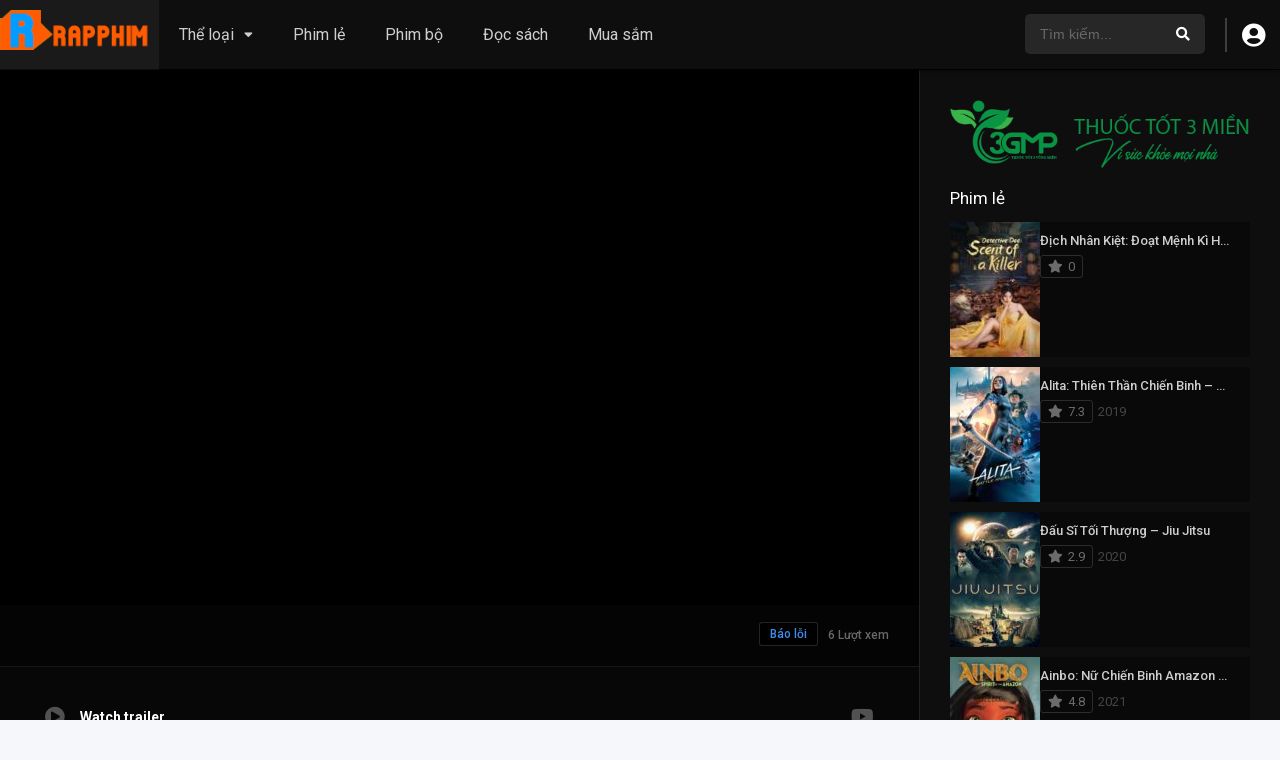

--- FILE ---
content_type: text/html; charset=UTF-8
request_url: https://rapphim.cc/movies/magic-mike/
body_size: 13878
content:
<!DOCTYPE html><html lang="vi"><head><meta charset="UTF-8" /><meta name="apple-mobile-web-app-capable" content="yes"><meta name="apple-mobile-web-app-status-bar-style" content="black"><meta name="mobile-web-app-capable" content="yes"><meta name="viewport" content="width=device-width, initial-scale=1, shrink-to-fit=no"><meta name="theme-color" content="#000000"><link rel='shortcut icon' href='http://rapphim.cc/wp-content/uploads/2023/03/logo-1.png' type='image/x-icon' /><meta property='og:image' content='https://image.tmdb.org/t/p/w780/7DWGkbncSGb3nG6MAd2ZqxDvwEt.jpg'/><meta property='og:image' content='https://image.tmdb.org/t/p/w780/pwaETwSrgWeDutTeianu99LqUKk.jpg'/><meta property='og:image' content='https://image.tmdb.org/t/p/w780/tMS5M3O8pW5UWhJ3iEo4NhGdC0r.jpg'/><meta name='robots' content='index, follow, max-image-preview:large, max-snippet:-1, max-video-preview:-1' /><!-- This site is optimized with the Yoast SEO plugin v20.5 - https://yoast.com/wordpress/plugins/seo/ --><title>Chuyến đi kinh hoàng (Vietsub) - Magic Mike - Phim chiếu rạp | Phim thuyết minh | Phim hay</title><link rel="canonical" href="https://rapphim.cc/movies/magic-mike/" /><meta property="og:locale" content="vi_VN" /><meta property="og:type" content="article" /><meta property="og:title" content="Chuyến đi kinh hoàng (Vietsub) - Magic Mike - Phim chiếu rạp | Phim thuyết minh | Phim hay" /><meta property="og:description" content="Mike, an experienced stripper, takes a younger performer called The Kid under his wing and schools him in the arts of partying, picking up women, and making easy money." /><meta property="og:url" content="https://rapphim.cc/movies/magic-mike/" /><meta property="og:site_name" content="Phim chiếu rạp | Phim thuyết minh | Phim hay" /><meta property="article:modified_time" content="2023-03-24T06:47:51+00:00" /><meta property="og:image" content="https://rapphim.cc/wp-content/uploads/2023/03/oJS0qxNfMdMcFnEZbUbB5q2Olik.jpg" /><meta property="og:image:width" content="780" /><meta property="og:image:height" content="1170" /><meta property="og:image:type" content="image/jpeg" /><meta name="twitter:card" content="summary_large_image" /><script type="application/ld+json" class="yoast-schema-graph">{"@context":"https://schema.org","@graph":[{"@type":"WebPage","@id":"https://rapphim.cc/movies/magic-mike/","url":"https://rapphim.cc/movies/magic-mike/","name":"Chuyến đi kinh hoàng (Vietsub) - Magic Mike - Phim chiếu rạp | Phim thuyết minh | Phim hay","isPartOf":{"@id":"https://rapphim.cc/#website"},"primaryImageOfPage":{"@id":"https://rapphim.cc/movies/magic-mike/#primaryimage"},"image":{"@id":"https://rapphim.cc/movies/magic-mike/#primaryimage"},"thumbnailUrl":"https://rapphim.cc/wp-content/uploads/2023/03/oJS0qxNfMdMcFnEZbUbB5q2Olik.jpg","datePublished":"2023-03-24T06:47:07+00:00","dateModified":"2023-03-24T06:47:51+00:00","breadcrumb":{"@id":"https://rapphim.cc/movies/magic-mike/#breadcrumb"},"inLanguage":"vi","potentialAction":[{"@type":"ReadAction","target":["https://rapphim.cc/movies/magic-mike/"]}]},{"@type":"ImageObject","inLanguage":"vi","@id":"https://rapphim.cc/movies/magic-mike/#primaryimage","url":"https://rapphim.cc/wp-content/uploads/2023/03/oJS0qxNfMdMcFnEZbUbB5q2Olik.jpg","contentUrl":"https://rapphim.cc/wp-content/uploads/2023/03/oJS0qxNfMdMcFnEZbUbB5q2Olik.jpg","width":780,"height":1170},{"@type":"BreadcrumbList","@id":"https://rapphim.cc/movies/magic-mike/#breadcrumb","itemListElement":[{"@type":"ListItem","position":1,"name":"Trang chủ","item":"https://rapphim.cc/"},{"@type":"ListItem","position":2,"name":"Phim lẻ","item":"https://rapphim.cc/movies/"},{"@type":"ListItem","position":3,"name":"Chuyến đi kinh hoàng (Vietsub) &#8211; Magic Mike"}]},{"@type":"WebSite","@id":"https://rapphim.cc/#website","url":"https://rapphim.cc/","name":"Phim chiếu rạp | Phim thuyết minh | Phim hay","description":"Mang Cả Rạp Phim Về Nhà - Bring The Cinema To Home ","publisher":{"@id":"https://rapphim.cc/#/schema/person/d1bc9ef1c2c857cf83d44fa7f0487517"},"potentialAction":[{"@type":"SearchAction","target":{"@type":"EntryPoint","urlTemplate":"https://rapphim.cc/?s={search_term_string}"},"query-input":"required name=search_term_string"}],"inLanguage":"vi"},{"@type":["Person","Organization"],"@id":"https://rapphim.cc/#/schema/person/d1bc9ef1c2c857cf83d44fa7f0487517","name":"Nam Trịnh","logo":{"@id":"https://rapphim.cc/#/schema/person/image/"}}]}</script><!-- / Yoast SEO plugin. --><link rel='dns-prefetch' href='//www.googletagmanager.com' /><link rel='dns-prefetch' href='//fonts.googleapis.com' /><link rel='dns-prefetch' href='//pagead2.googlesyndication.com' /><link rel="alternate" type="application/rss+xml" title="Dòng thông tin Phim chiếu rạp | Phim thuyết minh | Phim hay &raquo;" href="https://rapphim.cc/feed/" /><link rel="alternate" type="application/rss+xml" title="Dòng phản hồi Phim chiếu rạp | Phim thuyết minh | Phim hay &raquo;" href="https://rapphim.cc/comments/feed/" /><link rel='stylesheet' id='wp-block-library-css' href='https://rapphim.cc/wp-includes/css/dist/block-library/style.min.css?ver=6.1.9' type='text/css' media='all' /><link rel='stylesheet' id='classic-theme-styles-css' href='https://rapphim.cc/wp-includes/css/classic-themes.min.css?ver=1' type='text/css' media='all' /><style id='global-styles-inline-css' type='text/css'>body{--wp--preset--color--black:#000000;--wp--preset--color--cyan-bluish-gray:#abb8c3;--wp--preset--color--white:#ffffff;--wp--preset--color--pale-pink:#f78da7;--wp--preset--color--vivid-red:#cf2e2e;--wp--preset--color--luminous-vivid-orange:#ff6900;--wp--preset--color--luminous-vivid-amber:#fcb900;--wp--preset--color--light-green-cyan:#7bdcb5;--wp--preset--color--vivid-green-cyan:#00d084;--wp--preset--color--pale-cyan-blue:#8ed1fc;--wp--preset--color--vivid-cyan-blue:#0693e3;--wp--preset--color--vivid-purple:#9b51e0;--wp--preset--gradient--vivid-cyan-blue-to-vivid-purple:linear-gradient(135deg,rgba(6,147,227,1) 0%,rgb(155,81,224) 100%);--wp--preset--gradient--light-green-cyan-to-vivid-green-cyan:linear-gradient(135deg,rgb(122,220,180) 0%,rgb(0,208,130) 100%);--wp--preset--gradient--luminous-vivid-amber-to-luminous-vivid-orange:linear-gradient(135deg,rgba(252,185,0,1) 0%,rgba(255,105,0,1) 100%);--wp--preset--gradient--luminous-vivid-orange-to-vivid-red:linear-gradient(135deg,rgba(255,105,0,1) 0%,rgb(207,46,46) 100%);--wp--preset--gradient--very-light-gray-to-cyan-bluish-gray:linear-gradient(135deg,rgb(238,238,238) 0%,rgb(169,184,195) 100%);--wp--preset--gradient--cool-to-warm-spectrum:linear-gradient(135deg,rgb(74,234,220) 0%,rgb(151,120,209) 20%,rgb(207,42,186) 40%,rgb(238,44,130) 60%,rgb(251,105,98) 80%,rgb(254,248,76) 100%);--wp--preset--gradient--blush-light-purple:linear-gradient(135deg,rgb(255,206,236) 0%,rgb(152,150,240) 100%);--wp--preset--gradient--blush-bordeaux:linear-gradient(135deg,rgb(254,205,165) 0%,rgb(254,45,45) 50%,rgb(107,0,62) 100%);--wp--preset--gradient--luminous-dusk:linear-gradient(135deg,rgb(255,203,112) 0%,rgb(199,81,192) 50%,rgb(65,88,208) 100%);--wp--preset--gradient--pale-ocean:linear-gradient(135deg,rgb(255,245,203) 0%,rgb(182,227,212) 50%,rgb(51,167,181) 100%);--wp--preset--gradient--electric-grass:linear-gradient(135deg,rgb(202,248,128) 0%,rgb(113,206,126) 100%);--wp--preset--gradient--midnight:linear-gradient(135deg,rgb(2,3,129) 0%,rgb(40,116,252) 100%);--wp--preset--duotone--dark-grayscale:url('#wp-duotone-dark-grayscale');--wp--preset--duotone--grayscale:url('#wp-duotone-grayscale');--wp--preset--duotone--purple-yellow:url('#wp-duotone-purple-yellow');--wp--preset--duotone--blue-red:url('#wp-duotone-blue-red');--wp--preset--duotone--midnight:url('#wp-duotone-midnight');--wp--preset--duotone--magenta-yellow:url('#wp-duotone-magenta-yellow');--wp--preset--duotone--purple-green:url('#wp-duotone-purple-green');--wp--preset--duotone--blue-orange:url('#wp-duotone-blue-orange');--wp--preset--font-size--small:13px;--wp--preset--font-size--medium:20px;--wp--preset--font-size--large:36px;--wp--preset--font-size--x-large:42px;--wp--preset--spacing--20:0.44rem;--wp--preset--spacing--30:0.67rem;--wp--preset--spacing--40:1rem;--wp--preset--spacing--50:1.5rem;--wp--preset--spacing--60:2.25rem;--wp--preset--spacing--70:3.38rem;--wp--preset--spacing--80:5.06rem}:where(.is-layout-flex){gap:0.5em}body .is-layout-flow > .alignleft{float:left;margin-inline-start:0;margin-inline-end:2em}body .is-layout-flow > .alignright{float:right;margin-inline-start:2em;margin-inline-end:0}body .is-layout-flow > .aligncenter{margin-left:auto !important;margin-right:auto !important}body .is-layout-constrained > .alignleft{float:left;margin-inline-start:0;margin-inline-end:2em}body .is-layout-constrained > .alignright{float:right;margin-inline-start:2em;margin-inline-end:0}body .is-layout-constrained > .aligncenter{margin-left:auto !important;margin-right:auto !important}body .is-layout-constrained >:where(:not(.alignleft):not(.alignright):not(.alignfull)){max-width:var(--wp--style--global--content-size);margin-left:auto !important;margin-right:auto !important}body .is-layout-constrained > .alignwide{max-width:var(--wp--style--global--wide-size)}body .is-layout-flex{display:flex}body .is-layout-flex{flex-wrap:wrap;align-items:center}body .is-layout-flex > *{margin:0}:where(.wp-block-columns.is-layout-flex){gap:2em}.has-black-color{color:var(--wp--preset--color--black) !important}.has-cyan-bluish-gray-color{color:var(--wp--preset--color--cyan-bluish-gray) !important}.has-white-color{color:var(--wp--preset--color--white) !important}.has-pale-pink-color{color:var(--wp--preset--color--pale-pink) !important}.has-vivid-red-color{color:var(--wp--preset--color--vivid-red) !important}.has-luminous-vivid-orange-color{color:var(--wp--preset--color--luminous-vivid-orange) !important}.has-luminous-vivid-amber-color{color:var(--wp--preset--color--luminous-vivid-amber) !important}.has-light-green-cyan-color{color:var(--wp--preset--color--light-green-cyan) !important}.has-vivid-green-cyan-color{color:var(--wp--preset--color--vivid-green-cyan) !important}.has-pale-cyan-blue-color{color:var(--wp--preset--color--pale-cyan-blue) !important}.has-vivid-cyan-blue-color{color:var(--wp--preset--color--vivid-cyan-blue) !important}.has-vivid-purple-color{color:var(--wp--preset--color--vivid-purple) !important}.has-black-background-color{background-color:var(--wp--preset--color--black) !important}.has-cyan-bluish-gray-background-color{background-color:var(--wp--preset--color--cyan-bluish-gray) !important}.has-white-background-color{background-color:var(--wp--preset--color--white) !important}.has-pale-pink-background-color{background-color:var(--wp--preset--color--pale-pink) !important}.has-vivid-red-background-color{background-color:var(--wp--preset--color--vivid-red) !important}.has-luminous-vivid-orange-background-color{background-color:var(--wp--preset--color--luminous-vivid-orange) !important}.has-luminous-vivid-amber-background-color{background-color:var(--wp--preset--color--luminous-vivid-amber) !important}.has-light-green-cyan-background-color{background-color:var(--wp--preset--color--light-green-cyan) !important}.has-vivid-green-cyan-background-color{background-color:var(--wp--preset--color--vivid-green-cyan) !important}.has-pale-cyan-blue-background-color{background-color:var(--wp--preset--color--pale-cyan-blue) !important}.has-vivid-cyan-blue-background-color{background-color:var(--wp--preset--color--vivid-cyan-blue) !important}.has-vivid-purple-background-color{background-color:var(--wp--preset--color--vivid-purple) !important}.has-black-border-color{border-color:var(--wp--preset--color--black) !important}.has-cyan-bluish-gray-border-color{border-color:var(--wp--preset--color--cyan-bluish-gray) !important}.has-white-border-color{border-color:var(--wp--preset--color--white) !important}.has-pale-pink-border-color{border-color:var(--wp--preset--color--pale-pink) !important}.has-vivid-red-border-color{border-color:var(--wp--preset--color--vivid-red) !important}.has-luminous-vivid-orange-border-color{border-color:var(--wp--preset--color--luminous-vivid-orange) !important}.has-luminous-vivid-amber-border-color{border-color:var(--wp--preset--color--luminous-vivid-amber) !important}.has-light-green-cyan-border-color{border-color:var(--wp--preset--color--light-green-cyan) !important}.has-vivid-green-cyan-border-color{border-color:var(--wp--preset--color--vivid-green-cyan) !important}.has-pale-cyan-blue-border-color{border-color:var(--wp--preset--color--pale-cyan-blue) !important}.has-vivid-cyan-blue-border-color{border-color:var(--wp--preset--color--vivid-cyan-blue) !important}.has-vivid-purple-border-color{border-color:var(--wp--preset--color--vivid-purple) !important}.has-vivid-cyan-blue-to-vivid-purple-gradient-background{background:var(--wp--preset--gradient--vivid-cyan-blue-to-vivid-purple) !important}.has-light-green-cyan-to-vivid-green-cyan-gradient-background{background:var(--wp--preset--gradient--light-green-cyan-to-vivid-green-cyan) !important}.has-luminous-vivid-amber-to-luminous-vivid-orange-gradient-background{background:var(--wp--preset--gradient--luminous-vivid-amber-to-luminous-vivid-orange) !important}.has-luminous-vivid-orange-to-vivid-red-gradient-background{background:var(--wp--preset--gradient--luminous-vivid-orange-to-vivid-red) !important}.has-very-light-gray-to-cyan-bluish-gray-gradient-background{background:var(--wp--preset--gradient--very-light-gray-to-cyan-bluish-gray) !important}.has-cool-to-warm-spectrum-gradient-background{background:var(--wp--preset--gradient--cool-to-warm-spectrum) !important}.has-blush-light-purple-gradient-background{background:var(--wp--preset--gradient--blush-light-purple) !important}.has-blush-bordeaux-gradient-background{background:var(--wp--preset--gradient--blush-bordeaux) !important}.has-luminous-dusk-gradient-background{background:var(--wp--preset--gradient--luminous-dusk) !important}.has-pale-ocean-gradient-background{background:var(--wp--preset--gradient--pale-ocean) !important}.has-electric-grass-gradient-background{background:var(--wp--preset--gradient--electric-grass) !important}.has-midnight-gradient-background{background:var(--wp--preset--gradient--midnight) !important}.has-small-font-size{font-size:var(--wp--preset--font-size--small) !important}.has-medium-font-size{font-size:var(--wp--preset--font-size--medium) !important}.has-large-font-size{font-size:var(--wp--preset--font-size--large) !important}.has-x-large-font-size{font-size:var(--wp--preset--font-size--x-large) !important}.wp-block-navigation a:where(:not(.wp-element-button)){color:inherit}:where(.wp-block-columns.is-layout-flex){gap:2em}.wp-block-pullquote{font-size:1.5em;line-height:1.6}</style><link rel='stylesheet' id='hide-admin-bar-based-on-user-roles-css' href='https://rapphim.cc/wp-content/plugins/hide-admin-bar-based-on-user-roles/public/css/hide-admin-bar-based-on-user-roles-public.css?ver=3.5.2' type='text/css' media='all' /><link rel='stylesheet' id='fontawesome-pro-css' href='https://rapphim.cc/wp-content/themes/dooplay/assets/fontawesome/css/all.min.css?ver=5.15.1' type='text/css' media='all' /><link rel='stylesheet' id='owl-carousel-css' href='https://rapphim.cc/wp-content/themes/dooplay/assets/css/front.owl.min.css?ver=2.5.5' type='text/css' media='all' /><link rel='stylesheet' id='google-fonts-css' href='https://fonts.googleapis.com/css?family=Roboto%3A300%2C400%2C500%2C700&#038;ver=2.5.5' type='text/css' media='all' /><link rel='stylesheet' id='scrollbar-css' href='https://rapphim.cc/wp-content/themes/dooplay/assets/css/front.crollbar.min.css?ver=2.5.5' type='text/css' media='all' /><link rel='stylesheet' id='dooplay-css' href='https://rapphim.cc/wp-content/themes/dooplay/assets/css/front.style.min.css?ver=2.5.5' type='text/css' media='all' /><link rel='stylesheet' id='dooplay-color-scheme-css' href='https://rapphim.cc/wp-content/themes/dooplay/assets/css/colors.dark.min.css?ver=2.5.5' type='text/css' media='all' /><link rel='stylesheet' id='dooplay-responsive-css' href='https://rapphim.cc/wp-content/themes/dooplay/assets/css/front.mobile.min.css?ver=2.5.5' type='text/css' media='all' /><link rel='stylesheet' id='blueimp-gallery-css' href='https://rapphim.cc/wp-content/themes/dooplay/assets/css/front.gallery.min.css?ver=2.5.5' type='text/css' media='all' /><link rel='stylesheet' id='child-style-css' href='https://rapphim.cc/wp-content/themes/dooplay-child/style.css?ver=2.5.5' type='text/css' media='all' /><script type='text/javascript' src='https://rapphim.cc/wp-includes/js/jquery/jquery.min.js?ver=3.6.1' id='jquery-core-js'></script><script type='text/javascript' src='https://rapphim.cc/wp-includes/js/jquery/jquery-migrate.min.js?ver=3.3.2' id='jquery-migrate-js'></script><script type='text/javascript' src='https://rapphim.cc/wp-content/plugins/hide-admin-bar-based-on-user-roles/public/js/hide-admin-bar-based-on-user-roles-public.js?ver=3.5.2' id='hide-admin-bar-based-on-user-roles-js'></script><script type='text/javascript' src='https://rapphim.cc/wp-content/themes/dooplay/assets/js/lib/lazyload.js?ver=2.5.5' id='lazyload-js'></script><script type='text/javascript' src='https://rapphim.cc/wp-content/themes/dooplay/assets/js/lib/pwsscrollbar.js?ver=2.5.5' id='scrollbar-js'></script><script type='text/javascript' src='https://rapphim.cc/wp-content/themes/dooplay/assets/js/lib/owlcarousel.js?ver=2.5.5' id='owl-carousel-js'></script><script type='text/javascript' src='https://rapphim.cc/wp-content/themes/dooplay/assets/js/lib/idtabs.js?ver=2.5.5' id='idTabs-js'></script><script type='text/javascript' src='https://rapphim.cc/wp-content/themes/dooplay/assets/js/lib/isrepeater.js?ver=2.5.5' id='dtRepeat-js'></script><script type='text/javascript' id='dt_main_ajax-js-extra'>/* <![CDATA[ */var dtAjax = {"url":"\/wp-admin\/admin-ajax.php","player_api":"https:\/\/rapphim.cc\/wp-json\/dooplayer\/v2\/","play_ajaxmd":"1","play_method":"wp_json","googlercptc":null,"classitem":"6","loading":"Loading..","afavorites":"Th\u00eam v\u00e0o danh s\u00e1ch y\u00eau th\u00edch","rfavorites":"X\u00f3a kh\u1ecfi m\u1ee5c y\u00eau th\u00edch\n","views":"L\u01b0\u1ee3t xem","remove":"X\u00f3a","isawit":"\u0110\u00e3 xem","send":"Data send..","updating":"Updating data..","error":"Error","pending":"Pending review","ltipe":"Download","sending":"Sending data","enabled":"Enable","disabled":"Disable","trash":"Delete","lshared":"Links Shared","ladmin":"Manage pending links","sendingrep":"Please wait, sending data..","ready":"Ready","deletelin":"Do you really want to delete this link?"};/* ]]> */</script><script type='text/javascript' src='https://rapphim.cc/wp-content/themes/dooplay/assets/js/front.ajax.min.js?ver=2.5.5' id='dt_main_ajax-js'></script><script type='text/javascript' src='https://rapphim.cc/wp-content/themes/dooplay/assets/js/lib/blueimp.js?ver=2.5.5' id='blueimp-gallery-js'></script><script type='text/javascript' src='https://rapphim.cc/wp-content/themes/dooplay/assets/js/lib/starstruck.raty.js?ver=2.5.5' id='jquery-raty-js'></script><script type='text/javascript' id='starstruck-js-js-extra'>/* <![CDATA[ */var ss_l18n = {"enable_movies":"1","enable_tvshows":"1","enable_seasons":"1","enable_episodes":"1","require_login":"","nonce":"d0018ddf47","url":"\/wp-admin\/admin-ajax.php"};/* ]]> */</script><script type='text/javascript' src='https://rapphim.cc/wp-content/themes/dooplay/assets/js/lib/starstruck.js?ver=2.5.5' id='starstruck-js-js'></script><!-- Google Analytics snippet added by Site Kit --><script type='text/javascript' src='https://www.googletagmanager.com/gtag/js?id=UA-259293910-1' id='google_gtagjs-js' async></script><script type='text/javascript' id='google_gtagjs-js-after'>window.dataLayer = window.dataLayer || [];function gtag(){dataLayer.push(arguments);}gtag('set', 'linker', {"domains":["rapphim.cc"]} );gtag("js", new Date());gtag("set", "developer_id.dZTNiMT", true);gtag("config", "UA-259293910-1", {"anonymize_ip":true});gtag("config", "G-JSTLQ1KC5N");</script><!-- End Google Analytics snippet added by Site Kit --><link rel="https://api.w.org/" href="https://rapphim.cc/wp-json/" /><link rel="EditURI" type="application/rsd+xml" title="RSD" href="https://rapphim.cc/xmlrpc.php?rsd" /><link rel="wlwmanifest" type="application/wlwmanifest+xml" href="https://rapphim.cc/wp-includes/wlwmanifest.xml" /><meta name="generator" content="WordPress 6.1.9" /><link rel='shortlink' href='https://rapphim.cc/?p=5158' /><link rel="alternate" type="application/json+oembed" href="https://rapphim.cc/wp-json/oembed/1.0/embed?url=https%3A%2F%2Frapphim.cc%2Fmovies%2Fmagic-mike%2F" /><link rel="alternate" type="text/xml+oembed" href="https://rapphim.cc/wp-json/oembed/1.0/embed?url=https%3A%2F%2Frapphim.cc%2Fmovies%2Fmagic-mike%2F&#038;format=xml" /><meta name="generator" content="Site Kit by Google 1.96.0" /><script type="text/javascript">jQuery(document).ready(function(a){"false"==dtGonza.mobile&&a(window).load(function(){a(".scrolling").mCustomScrollbar({theme:"minimal-dark",scrollInertia:200,scrollButtons:{enable:!0},callbacks:{onTotalScrollOffset:100,alwaysTriggerOffsets:!1}})})});</script><style type='text/css'>body{font-family:"Roboto",sans-serif}body{background-color:#F5F7FA}header.main .hbox,#contenedor,footer.main .fbox{max-width:1500px}a,.home-blog-post .entry-date .date,.top-imdb-item:hover>.title a,.module .content .items .item .data h3 a:hover,.head-main-nav ul.main-header li:hover>a,.login_box .box a.register{color:#408BEA}.nav_items_module a.btn:hover,.pagination span.current,.w_item_b a:hover>.data .wextra b:before,.comment-respond h3:before,footer.main .fbox .fmenu ul li a:hover{color:#408BEA}header.main .hbox .search form button[type=submit]:hover,.loading,#seasons .se-c .se-a ul.episodios li .episodiotitle a:hover,.sgeneros a:hover,.page_user nav.user ul li a:hover{color:#408BEA}footer.main .fbox .fmenu ul li.current-menu-item a,.posts .meta .autor i,.pag_episodes .item a:hover,a.link_a:hover,ul.smenu li a:hover{color:#408BEA}header.responsive .nav a.active:before,header.responsive .search a.active:before,.dtuser a.clicklogin:hover,.menuresp .menu ul.resp li a:hover,.menuresp .menu ul.resp li ul.sub-menu li a:hover{color:#408BEA}.sl-wrapper a:before,table.account_links tbody td a:hover,.dt_mainmeta nav.genres ul li a:hover{color:#408BEA}.dt_mainmeta nav.genres ul li.current-cat a:before,.dooplay_player .options ul li:hover span.title{color:#408BEA}.head-main-nav ul.main-header li ul.sub-menu li a:hover,form.form-resp-ab button[type=submit]:hover>span,.sidebar aside.widget ul li a:hover{color:#408BEA}header.top_imdb h1.top-imdb-h1 span,article.post .information .meta span.autor,.w_item_c a:hover>.rating i,span.comment-author-link,.pagination a:hover{color:#408BEA}.letter_home ul.glossary li a:hover,.letter_home ul.glossary li a.active,.user_control a.in-list{color:#408BEA}.headitems a#dooplay_signout:hover,.login_box .box a#c_loginbox:hover{color:#408BEA}.report_modal .box .form form fieldset label:hover > span.title{color:#408BEA}.linktabs ul li a.selected,ul.smenu li a.selected,a.liked,.module .content header span a.see-all,.page_user nav.user ul li a.selected,.dt_mainmeta nav.releases ul li a:hover{background:#408BEA}a.see_all,p.form-submit input[type=submit]:hover,.report-video-form fieldset input[type=submit],a.mtoc,.contact .wrapper fieldset input[type=submit],span.item_type,a.main{background:#408BEA}.post-comments .comment-reply-link:hover,#seasons .se-c .se-q span.se-o,#edit_link .box .form_edit .cerrar a:hover{background:#408BEA}.user_edit_control ul li a.selected,form.update_profile fieldset input[type=submit],.page_user .content .paged a.load_more:hover,#edit_link .box .form_edit fieldset input[type="submit"]{background:#408BEA}.login_box .box input[type="submit"],.form_post_lik .control .left a.add_row:hover,.form_post_lik .table table tbody tr td a.remove_row:hover,.form_post_lik .control .right input[type="submit"]{background:#408BEA}#dt_contenedor{background-color:#F5F7FA}.plyr input[type=range]::-ms-fill-lower{background:#408BEA}.menuresp .menu .user a.ctgs,.menuresp .menu .user .logout a:hover{background:#408BEA}.plyr input[type=range]:active::-webkit-slider-thumb{background:#408BEA}.plyr input[type=range]:active::-moz-range-thumb{background:#408BEA}.plyr input[type=range]:active::-ms-thumb{background:#408BEA}.tagcloud a:hover,ul.abc li a:hover,ul.abc li a.select,{background:#408BEA}.featu{background:#00be08}.report_modal .box .form form fieldset input[type=submit]{background-color:#408BEA}.contact .wrapper fieldset input[type=text]:focus,.contact .wrapper fieldset textarea:focus,header.main .hbox .dt_user ul li ul li:hover > a,.login_box .box a.register{border-color:#408BEA}.module .content header h1{border-color:#408BEA}.module .content header h2{border-color:#408BEA}a.see_all{border-color:#408BEA}.top-imdb-list h3{border-color:#408BEA}.user_edit_control ul li a.selected:before{border-top-color:#408BEA}header.main .loading{color:#fff!important}.starstruck .star-on-png:before{color:#408BEA}</style><!-- Google AdSense snippet added by Site Kit --><meta name="google-adsense-platform-account" content="ca-host-pub-2644536267352236"><meta name="google-adsense-platform-domain" content="sitekit.withgoogle.com"><!-- End Google AdSense snippet added by Site Kit --><!-- Google AdSense snippet added by Site Kit --><script async="async" src="https://pagead2.googlesyndication.com/pagead/js/adsbygoogle.js?client=ca-pub-3356488468398459&amp;host=ca-host-pub-2644536267352236" crossorigin="anonymous" type="text/javascript"></script><!-- End Google AdSense snippet added by Site Kit --><link rel="icon" href="https://rapphim.cc/wp-content/uploads/2023/04/cropped-RAPPHIM-1-1-32x32.png" sizes="32x32" /><link rel="icon" href="https://rapphim.cc/wp-content/uploads/2023/04/cropped-RAPPHIM-1-1-192x192.png" sizes="192x192" /><link rel="apple-touch-icon" href="https://rapphim.cc/wp-content/uploads/2023/04/cropped-RAPPHIM-1-1-180x180.png" /><meta name="msapplication-TileImage" content="https://rapphim.cc/wp-content/uploads/2023/04/cropped-RAPPHIM-1-1-270x270.png" /></head><body class="movies-template-default single single-movies postid-5158"><div id="dt_contenedor"><header id="header" class="main"><div class="hbox"><div class="fix-hidden"><div class="logo"><a href="https://rapphim.cc"><img src='https://rapphim.cc/wp-content/uploads/2023/04/RAPPHIM1.png' alt='Phim chiếu rạp | Phim thuyết minh | Phim hay '/></a></div><div class="head-main-nav"><div class="menu-main-menu-container"><ul id="main_header" class="main-header"><li id="menu-item-758" class="menu-item menu-item-type-custom menu-item-object-custom menu-item-has-children menu-item-758"><a>Thể loại</a><ul class="sub-menu"><li id="menu-item-5474" class="menu-item menu-item-type-taxonomy menu-item-object-genres menu-item-5474"><a href="https://rapphim.cc/genre/action/">Hành động</a></li><li id="menu-item-5476" class="menu-item menu-item-type-taxonomy menu-item-object-genres current-movies-ancestor current-menu-parent current-movies-parent menu-item-5476"><a href="https://rapphim.cc/genre/comedy/">Hài hước</a></li><li id="menu-item-5504" class="menu-item menu-item-type-taxonomy menu-item-object-genres menu-item-5504"><a href="https://rapphim.cc/genre/adventure/">Phiêu lưu</a></li><li id="menu-item-5505" class="menu-item menu-item-type-taxonomy menu-item-object-genres menu-item-5505"><a href="https://rapphim.cc/genre/romance/">Lãng mạn</a></li><li id="menu-item-5506" class="menu-item menu-item-type-taxonomy menu-item-object-genres menu-item-5506"><a href="https://rapphim.cc/genre/fantasy/">Giả tưởng</a></li><li id="menu-item-5508" class="menu-item menu-item-type-taxonomy menu-item-object-genres menu-item-5508"><a href="https://rapphim.cc/genre/phim-thuyet-minh/">Thuyết minh</a></li></ul></li><li id="menu-item-738" class="menu-item menu-item-type-custom menu-item-object-custom menu-item-738"><a href="/movies/">Phim lẻ</a></li><li id="menu-item-739" class="menu-item menu-item-type-custom menu-item-object-custom menu-item-739"><a href="/tvshows/">Phim bộ</a></li><li id="menu-item-6553" class="menu-item menu-item-type-custom menu-item-object-custom menu-item-6553"><a href="https://sachbao.cc">Đọc sách</a></li><li id="menu-item-6563" class="menu-item menu-item-type-custom menu-item-object-custom menu-item-6563"><a href="https://bachhoa.cc">Mua sắm</a></li></ul></div></div><div class="headitems register_active"><div id="advc-menu" class="search"><form method="get" id="searchform" action="https://rapphim.cc"><input type="text" placeholder="Tìm kiếm..." name="s" id="s" value="" autocomplete="off"><button class="search-button" type="submit"><span class="fas fa-search"></span></button></form></div><!-- end search --><div class="dtuser"><a href="#" class="clicklogin"><i class="fas fa-user-circle"></i></a></div></div></div><div class="live-search ltr"></div></div></header><div class="fixheadresp"><header class="responsive"><div class="nav"><a class="aresp nav-resp"></a></div><div class="search"><a class="aresp search-resp"></a></div><div class="logo"> <a href="https://rapphim.cc/"><img src='https://rapphim.cc/wp-content/uploads/2023/04/RAPPHIM1.png' alt='Phim chiếu rạp | Phim thuyết minh | Phim hay '/></a> </div></header><div class="search_responsive"><form method="get" id="form-search-resp" class="form-resp-ab" action="https://rapphim.cc"><input type="text" placeholder="Tìm kiếm..." name="s" id="ms" value="" autocomplete="off"><button type="submit" class="search-button"><span class="fas fa-search"></span></button></form><div class="live-search"></div></div><div id="arch-menu" class="menuresp"><div class="menu"><div class="user"><a class="ctgs clicklogin">Đăng nhập</a><a class="ctgs" href="https://rapphim.cc/tai-khoan/?action=sign-in">Đăng ký</a></div> <div class="menu-main-menu-container"><ul id="main_header" class="resp"><li class="menu-item menu-item-type-custom menu-item-object-custom menu-item-has-children menu-item-758"><a>Thể loại</a><ul class="sub-menu"><li class="menu-item menu-item-type-taxonomy menu-item-object-genres menu-item-5474"><a href="https://rapphim.cc/genre/action/">Hành động</a></li><li class="menu-item menu-item-type-taxonomy menu-item-object-genres current-movies-ancestor current-menu-parent current-movies-parent menu-item-5476"><a href="https://rapphim.cc/genre/comedy/">Hài hước</a></li><li class="menu-item menu-item-type-taxonomy menu-item-object-genres menu-item-5504"><a href="https://rapphim.cc/genre/adventure/">Phiêu lưu</a></li><li class="menu-item menu-item-type-taxonomy menu-item-object-genres menu-item-5505"><a href="https://rapphim.cc/genre/romance/">Lãng mạn</a></li><li class="menu-item menu-item-type-taxonomy menu-item-object-genres menu-item-5506"><a href="https://rapphim.cc/genre/fantasy/">Giả tưởng</a></li><li class="menu-item menu-item-type-taxonomy menu-item-object-genres menu-item-5508"><a href="https://rapphim.cc/genre/phim-thuyet-minh/">Thuyết minh</a></li></ul></li><li class="menu-item menu-item-type-custom menu-item-object-custom menu-item-738"><a href="/movies/">Phim lẻ</a></li><li class="menu-item menu-item-type-custom menu-item-object-custom menu-item-739"><a href="/tvshows/">Phim bộ</a></li><li class="menu-item menu-item-type-custom menu-item-object-custom menu-item-6553"><a href="https://sachbao.cc">Đọc sách</a></li><li class="menu-item menu-item-type-custom menu-item-object-custom menu-item-6563"><a href="https://bachhoa.cc">Mua sắm</a></li></ul></div></div></div></div><div id="contenedor"><div class="login_box"> <div class="box"> <a id="c_loginbox"><i class="fas fa-times"></i></a> <h3>Đăng nhập vào tài khoản của bạn</h3> <form method="post" id="dooplay_login_user"> <fieldset class="user"><input type="text" name="log" placeholder="Tên tài khoản"></fieldset> <fieldset class="password"><input type="password" name="pwd" placeholder="Mật khẩu"></fieldset> <label><input name="rmb" type="checkbox" id="rememberme" value="forever" checked> Lưu tài khoản, mật khẩu</label> <fieldset class="submit"><input id="dooplay_login_btn" data-btntext="Đăng nhập" type="submit" value="Đăng nhập"></fieldset> <a class="register" href="https://rapphim.cc/tai-khoan/?action=sign-in">Đăng ký tài khoản mới</a> <label><a class="pteks" href="https://rapphim.cc/wp-login.php?action=lostpassword">Quên mật khẩu?</a></label> <input type="hidden" name="red" value="https://rapphim.cc/movies/magic-mike/"> <input type="hidden" name="action" value="dooplay_login"> </form> </div></div><style>#dt_contenedor{background-image:url(https://image.tmdb.org/t/p/original/7DWGkbncSGb3nG6MAd2ZqxDvwEt.jpg);background-repeat:no-repeat;background-attachment:fixed;background-size:cover;background-position:50% 0%}</style><!-- Report Content --><div id="moda-report-video-error" class="report_modal hidde"> <div class="box animation-3"> <div class="form"> <h3 id="report-title"><span>Chuyện gì đang xảy ra vậy?</span> <a class="close-modal-report"><i class="fas fa-times"></i></a></h3> <div id="report-response-message"></div> <div class="dooplay-report-form"> <form id="dooplay-report-form"> <fieldset> <label> <input class="report-video-checkbox" type="checkbox" name="problem[]" autocomplete="off" value="labeling"> <span class="title">Vấn đề gắn nhãn</span> <span class="text">Tiêu đề hoặc tóm tắt sai hoặc tập không theo thứ tự</span> </label> <label> <input class="report-video-checkbox" type="checkbox" name="problem[]" autocomplete="off" value="video"> <span class="title">Sự cố video</span> <span class="text">Link hỏng, video mờ, hoặc góc nhìn phim không đúng</span> </label> <label> <input class="report-video-checkbox" type="checkbox" name="problem[]" autocomplete="off" value="audio"> <span class="title">Vấn đề âm thanh</span> <span class="text">Khó nghe, không khớp với phim hoặc thiếu một số phần</span> </label> <label> <input class="report-video-checkbox" type="checkbox" name="problem[]" autocomplete="off" value="caption"> <span class="title">Vấn đề về phụ đề</span> <span class="text">Thiếu nội dung, khó đọc, không khớp với âm thanh, lỗi chính tả hoặc bản dịch kém</span> </label> <label> <input class="report-video-checkbox" type="checkbox" name="problem[]" autocomplete="off" value="buffering"> <span class="title">Sự cố về bộ nhớ đệm hoặc kết nối</span> <span class="text">Thường xuyên khởi động lại, phát lại hoặc các vấn đề khác</span> </label> </fieldset> <fieldset id="report-video-message-field"> <textarea name="message" rows="3" placeholder="Bạn gặp vấn đề là gì? Vui lòng giải thích thêm
"></textarea> </fieldset> <fieldset id="report-video-email-field"> <input type="email" name="email" placeholder="Địa chỉ email"> </fieldset> <fieldset id="report-video-button-field"> <input id="report-submit-button" type="submit" value="Gửi báo cáo"> <input type="hidden" name="action" value="dbmovies_inboxes_form"> <input type="hidden" name="type" value="report"> <input type="hidden" name="postid" value="5158"> <input type="hidden" name ="nonce" value="358ef0b400"> </fieldset> </form> </div> </div> </div></div><!-- Big Player --><!-- Start Single --><div id="single" class="dtsingle" itemscope itemtype="http://schema.org/Movie"> <!-- Edit link response Ajax --> <div id="edit_link"></div> <!-- Start Post --> <div class="content right"> <!-- Views Counter --> <meta id='dooplay-ajax-counter' data-postid='5158'/> <!-- Regular Player and Player Options --> <div class='dooplay_player'><div id='playcontainer' class='play'><div class='asgdc'><a href="https://thuoctot3mien.vn" target="_blank"><img src="https://thuoctot3mien.vn/_next/image?url=%2F_next%2Fstatic%2Fmedia%2Flogo.a24824f6.png&w=400&q=75"></a></div><div id='dooplay_player_response'></div></div><h2> <span id='playernotice' data-text='6 Lượt xem'>6 Lượt xem</span> <a href='#' class='report-video-error'>Báo lỗi</a></h2><div id='playeroptions' class='options'><ul id='playeroptionsul' class='ajax_mode'><li id='player-option-trailer' class='dooplay_player_option' data-post='5158' data-type='movie' data-nume='trailer'><i class='fas fa-play-circle'></i><span class='title'>Watch trailer</span><span class='flag'><i class='yt fab fa-youtube'></i></span><span class='loader'></span></li><li id='player-option-1' class='dooplay_player_option' data-type='movie' data-post='5158' data-nume='1'><i class='fas fa-play-circle'></i><span class='title'>FULL</span><span class='loader'></span></li></ul></div></div> <!-- Head movie Info --> <div class="sheader"> <div class="poster"> <img itemprop="image" src="https://rapphim.cc/wp-content/uploads/2023/03/oJS0qxNfMdMcFnEZbUbB5q2Olik.jpg" alt="Chuyến đi kinh hoàng (Vietsub) &#8211; Magic Mike"> </div> <div class="data"> <h1>Chuyến đi kinh hoàng (Vietsub) &#8211; Magic Mike</h1> <div class="extra"> <span class='tagline'>Work all day. Work it all night.</span><span class='date' itemprop='dateCreated'>Jun. 28, 2012</span><span class='country'>USA</span><span itemprop='duration' class='runtime'>110 Min.</span><span itemprop='contentRating' class='CR rated'>R</span> </div> <div class="starstruck-ptype" style=""><div><meta itemprop="name" content="Chuyến đi kinh hoàng (Vietsub) - Magic Mike"><div itemscope class="starstruck-wrap" itemprop="aggregateRating" itemtype="http://schema.org/AggregateRating"><meta itemprop="bestRating" content="10"/><meta itemprop="worstRating" content="1"/><div class="dt_rating_data"><div class="starstruck starstruck-main " data-id="5158" data-rating="7" data-type="post"></div><section class="nope starstruck-rating-wrap">Đánh giá của bạn <span class="rating-yours">0</span></section><div class="starstruck-rating"><span class="dt_rating_vgs" itemprop="ratingValue">7</span><i class="fas fa-user-circle"></i> <span class="rating-count" itemprop="ratingCount">1</span> <span class="rating-text">vote</span></div></div></div></div></div> <div class="sgeneros"> <a href="https://rapphim.cc/genre/comedy/" rel="tag">Comedy</a><a href="https://rapphim.cc/genre/drama/" rel="tag">Drama</a> </div> </div> </div> <!-- Movie Tab single --> <div class="single_tabs"> <ul id="section" class="smenu idTabs"> <li><a id="main_ali" href="#info">Thông tin chi tiết</a></li> <li><a href="#cast">Diễn viên</a></li> </ul> </div> <!-- Single Post Ad --> <div class="module_single_ads"><a href="https://thuoctot3mien.vn" target="_blank"><img src="https://thuoctot3mien.vn/_next/image?url=%2F_next%2Fstatic%2Fmedia%2Flogo.a24824f6.png&w=400&q=75"></a></div> <!-- Movie more info --> <div id="info" class="sbox"> <h2>Tóm tắt</h2> <div itemprop="description" class="wp-content"> <p>Mike, an experienced stripper, takes a younger performer called The Kid under his wing and schools him in the arts of partying, picking up women, and making easy money.</p> <div id='dt_galery' class='galeria'><div class='g-item'><a href='https://image.tmdb.org/t/p/original/7DWGkbncSGb3nG6MAd2ZqxDvwEt.jpg' title='Chuyến đi kinh hoàng (Vietsub) &#8211; Magic Mike'><img src='https://image.tmdb.org/t/p/w300/7DWGkbncSGb3nG6MAd2ZqxDvwEt.jpg' alt='Chuyến đi kinh hoàng (Vietsub) &#8211; Magic Mike'></a></div><div class='g-item'><a href='https://image.tmdb.org/t/p/original/pwaETwSrgWeDutTeianu99LqUKk.jpg' title='Chuyến đi kinh hoàng (Vietsub) &#8211; Magic Mike'><img src='https://image.tmdb.org/t/p/w300/pwaETwSrgWeDutTeianu99LqUKk.jpg' alt='Chuyến đi kinh hoàng (Vietsub) &#8211; Magic Mike'></a></div><div class='g-item'><a href='https://image.tmdb.org/t/p/original/tMS5M3O8pW5UWhJ3iEo4NhGdC0r.jpg' title='Chuyến đi kinh hoàng (Vietsub) &#8211; Magic Mike'><img src='https://image.tmdb.org/t/p/w300/tMS5M3O8pW5UWhJ3iEo4NhGdC0r.jpg' alt='Chuyến đi kinh hoàng (Vietsub) &#8211; Magic Mike'></a></div></div> </div> <div class="custom_fields"> <b class="variante">Tiêu đề gốc</b> <span class="valor">Magic Mike</span> </div> <div class="custom_fields"> <b class="variante">IMDb Rating</b> <span class="valor"> <b id="repimdb"><strong>6.1</strong> 142,914 votes</b> </span> </div> <div class="custom_fields"> <b class="variante">Xếp hạng TMDb</b> <span class="valor"><strong>6.149</strong> 2,682 votes</span> </div> </div> <!-- Movie Cast --> <div id="cast" class="sbox fixidtab"> <h2>Đạo diễn</h2> <div class="persons"> <div class="person" itemprop="director" itemscope itemtype="http://schema.org/Person"><meta itemprop="name" content="Steven Soderbergh"><div class="img"><a href="https://rapphim.cc/director/steven-soderbergh/"><img alt="Steven Soderbergh" src="https://image.tmdb.org/t/p/w92/872DPaUxTlAOhxBb70h3vaWhMvz.jpg" /></a></div><div class="data"><div class="name"><a itemprop="url" href="https://rapphim.cc/director/steven-soderbergh/">Steven Soderbergh</a></div><div class="caracter">Đạo diễn</div></div></div> </div> <h2>Diễn viên</h2> <div class="persons"> <div class="person" itemprop="actor" itemscope itemtype="http://schema.org/Person"><meta itemprop="name" content="Channing Tatum"><div class="img"><a href="https://rapphim.cc/cast/channing-tatum/"><img alt="Channing Tatum isMike Lane" src="https://image.tmdb.org/t/p/w92/e5p1xrGtPfpJBQR9Pt3B6W4buZP.jpg"/></a></div><div class="data"><div class="name"><a itemprop="url" href="https://rapphim.cc/cast/channing-tatum/">Channing Tatum</a></div><div class="caracter">Mike Lane</div></div></div><div class="person" itemprop="actor" itemscope itemtype="http://schema.org/Person"><meta itemprop="name" content="Matthew McConaughey"><div class="img"><a href="https://rapphim.cc/cast/matthew-mcconaughey/"><img alt="Matthew McConaughey isDallas" src="https://image.tmdb.org/t/p/w92/sY2mwpafcwqyYS1sOySu1MENDse.jpg"/></a></div><div class="data"><div class="name"><a itemprop="url" href="https://rapphim.cc/cast/matthew-mcconaughey/">Matthew McConaughey</a></div><div class="caracter">Dallas</div></div></div><div class="person" itemprop="actor" itemscope itemtype="http://schema.org/Person"><meta itemprop="name" content="Alex Pettyfer"><div class="img"><a href="https://rapphim.cc/cast/alex-pettyfer/"><img alt="Alex Pettyfer isAdam" src="https://image.tmdb.org/t/p/w92/jcejkad2OWB71Bz1RRc4Ib0961k.jpg"/></a></div><div class="data"><div class="name"><a itemprop="url" href="https://rapphim.cc/cast/alex-pettyfer/">Alex Pettyfer</a></div><div class="caracter">Adam</div></div></div><div class="person" itemprop="actor" itemscope itemtype="http://schema.org/Person"><meta itemprop="name" content="Cody Horn"><div class="img"><a href="https://rapphim.cc/cast/cody-horn/"><img alt="Cody Horn isBrooke" src="https://image.tmdb.org/t/p/w92/gVdlLlsQdcxh3n2TzkQ3Ekxv9U.jpg"/></a></div><div class="data"><div class="name"><a itemprop="url" href="https://rapphim.cc/cast/cody-horn/">Cody Horn</a></div><div class="caracter">Brooke</div></div></div><div class="person" itemprop="actor" itemscope itemtype="http://schema.org/Person"><meta itemprop="name" content="Olivia Munn"><div class="img"><a href="https://rapphim.cc/cast/olivia-munn/"><img alt="Olivia Munn isJoanna" src="https://image.tmdb.org/t/p/w92/ha4W3WfxBopQK2FZmVochNrN1GT.jpg"/></a></div><div class="data"><div class="name"><a itemprop="url" href="https://rapphim.cc/cast/olivia-munn/">Olivia Munn</a></div><div class="caracter">Joanna</div></div></div><div class="person" itemprop="actor" itemscope itemtype="http://schema.org/Person"><meta itemprop="name" content="Joe Manganiello"><div class="img"><a href="https://rapphim.cc/cast/joe-manganiello/"><img alt="Joe Manganiello isBig Dick Richie" src="https://image.tmdb.org/t/p/w92/mTdACmitdrwor0Nrv5sr0u123vZ.jpg"/></a></div><div class="data"><div class="name"><a itemprop="url" href="https://rapphim.cc/cast/joe-manganiello/">Joe Manganiello</a></div><div class="caracter">Big Dick Richie</div></div></div><div class="person" itemprop="actor" itemscope itemtype="http://schema.org/Person"><meta itemprop="name" content="Matt Bomer"><div class="img"><a href="https://rapphim.cc/cast/matt-bomer/"><img alt="Matt Bomer isKen" src="https://image.tmdb.org/t/p/w92/jvYzsP08M9H76eHu0k1ALdmNnoM.jpg"/></a></div><div class="data"><div class="name"><a itemprop="url" href="https://rapphim.cc/cast/matt-bomer/">Matt Bomer</a></div><div class="caracter">Ken</div></div></div><div class="person" itemprop="actor" itemscope itemtype="http://schema.org/Person"><meta itemprop="name" content="James Martin Kelly"><div class="img"><a href="https://rapphim.cc/cast/james-martin-kelly/"><img alt="James Martin Kelly isSal" src="https://image.tmdb.org/t/p/w92/tEzKhyEa5SO3bUyvwV9yO521kKj.jpg"/></a></div><div class="data"><div class="name"><a itemprop="url" href="https://rapphim.cc/cast/james-martin-kelly/">James Martin Kelly</a></div><div class="caracter">Sal</div></div></div><div class="person" itemprop="actor" itemscope itemtype="http://schema.org/Person"><meta itemprop="name" content="Reid Carolin"><div class="img"><a href="https://rapphim.cc/cast/reid-carolin/"><img alt="Reid Carolin isPaul" src="https://image.tmdb.org/t/p/w92/shXtLNW2IHN8XH0NguJYkgX4oPs.jpg"/></a></div><div class="data"><div class="name"><a itemprop="url" href="https://rapphim.cc/cast/reid-carolin/">Reid Carolin</a></div><div class="caracter">Paul</div></div></div><div class="person" itemprop="actor" itemscope itemtype="http://schema.org/Person"><meta itemprop="name" content="Adam Rodríguez"><div class="img"><a href="https://rapphim.cc/cast/adam-rodriguez/"><img alt="Adam Rodríguez isTito" src="https://image.tmdb.org/t/p/w92/qFSbLvyNPZK40hY9gZXJDvq0qVK.jpg"/></a></div><div class="data"><div class="name"><a itemprop="url" href="https://rapphim.cc/cast/adam-rodriguez/">Adam Rodríguez</a></div><div class="caracter">Tito</div></div></div> </div> </div> <!-- Movie Links --> <div class="box_links"> </div> <!-- Movie Social Links --> <div class='sbox'><div class='dt_social_single'><span>Được chia sẻ<b id='social_count'>0</b></span><a data-id='5158' rel='nofollow' href='javascript: void(0);' onclick='window.open("https://facebook.com/sharer.php?u=https://rapphim.cc/movies/magic-mike/","facebook","toolbar=0, status=0, width=650, height=450")' class='facebook dt_social'><i class='fab fa-facebook-f'></i> <b>Facebook</b></a><a data-id='5158' rel='nofollow' href='javascript: void(0);' onclick='window.open("https://twitter.com/intent/tweet?text=Chuyến đi kinh hoàng (Vietsub) &#8211; Magic Mike&url=https://rapphim.cc/movies/magic-mike/","twitter","toolbar=0, status=0, width=650, height=450")' data-rurl='https://rapphim.cc/movies/magic-mike/' class='twitter dt_social'><i class='fab fa-twitter'></i> <b>Twitter</b></a><a data-id='5158' rel='nofollow' href='javascript: void(0);' onclick='window.open("https://pinterest.com/pin/create/button/?url=https://rapphim.cc/movies/magic-mike/&media=https://image.tmdb.org/t/p/w500/7DWGkbncSGb3nG6MAd2ZqxDvwEt.jpg&description=Chuyến đi kinh hoàng (Vietsub) &#8211; Magic Mike","pinterest","toolbar=0, status=0, width=650, height=450")' class='pinterest dt_social'><i class='fab fa-pinterest-p'></i></a><a data-id='5158' rel='nofollow' href='whatsapp://send?text=Chuyến đi kinh hoàng (Vietsub) &#8211; Magic Mike%20-%20https://rapphim.cc/movies/magic-mike/' class='whatsapp dt_social'><i class='fab fa-whatsapp'></i></a></div></div> <!-- Movie Related content --> <div class="sbox srelacionados"><h2>Phim cùng thể loại</h2><div id="single_relacionados"><article><a href="https://rapphim.cc/movies/the-best-of-me/"><img src="https://rapphim.cc/wp-content/uploads/2023/04/8QBWh2Iwf1iUfsu2NfCue2V1hpV-185x278.jpg" alt="Điều tuyệt nhất trong tôi &#8211; The Best of Me" /></a></article><article><a href="https://rapphim.cc/movies/charlie-and-the-chocolate-factory/"><img src="https://rapphim.cc/wp-content/uploads/2023/03/wfGfxtBkhBzQfOZw4S8IQZgrH0a-185x278.jpg" alt="Charlie Và Nhà Máy Sô-cô-la &#8211; Charlie And The Chocolate Factory" /></a></article><article><a href="https://rapphim.cc/movies/because-of-winn-dixie/"><img src="https://rapphim.cc/wp-content/uploads/2023/05/oMUFS7HmIyTeui5xuoIEkPYTWC8-185x278.jpg" alt="Chú Chó Bảo Vệ &#8211; Because of Winn-Dixie" /></a></article><article><a href="https://rapphim.cc/movies/beauty-on-duty/"><img src="https://rapphim.cc/wp-content/uploads/2023/03/wd4DdK69SuuKCkD3fQ8nZ9tIqw6-185x278.jpg" alt="Mỹ Lệ Mật Lệnh (Vietsub) &#8211; Beauty on Duty" /></a></article><article><a href="https://rapphim.cc/movies/operation-chromite/"><img src="https://rapphim.cc/wp-content/uploads/2023/03/kHnmjA8w4wf4fLsPB9Wmhy2qqTy-185x278.jpg" alt="Trận đánh Inchon (Thuyết minh) &#8211; Operation Chromite" /></a></article><article><a href="https://rapphim.cc/movies/the-boss/"><img src="https://rapphim.cc/wp-content/uploads/2023/03/q6TAy2EWMpuT6gpxlO3ofj0RYrq-185x278.jpg" alt="Bà chủ mạnh mẽ (Vietsub) &#8211; The Boss" /></a></article><article><a href="https://rapphim.cc/movies/au-revoir-taipei/"><img src="https://rapphim.cc/wp-content/uploads/2023/03/odQHzqbg9ibrSluvYC67IWn5Pgl-185x278.jpg" alt="Tạm Biệt Đài Bắc &#8211; Au Revoir, Taipei (2010)" /></a></article><article><a href="https://rapphim.cc/movies/the-perfection/"><img src="https://rapphim.cc/wp-content/uploads/2023/07/tPDe68PDsgIGMs6wdJLtcwVVxA7-185x278.jpg" alt="Hoàn Hảo &#8211; The Perfection" /></a></article><article><a href="https://rapphim.cc/movies/a-chinese-odyssey-part-one-pandoras-box/"><img src="https://rapphim.cc/wp-content/uploads/2023/03/p2TnX8MwCM6GUjcX0R6s3wDb9En-185x278.jpg" alt="A Chinese Odyssey Part One: Pandora&#8217;s Box" /></a></article><article><a href="https://rapphim.cc/movies/casper/"><img src="https://rapphim.cc/wp-content/uploads/2023/05/f8EuycdmuqMjlxFPm7awNJ9gLO8-185x278.jpg" alt="Con Ma Vui Vẻ &#8211; Casper" /></a></article><article><a href="https://rapphim.cc/movies/free-state-of-jones/"><img src="https://rapphim.cc/wp-content/uploads/2023/03/pKhJLNHu5Aw8BgxOJ90lCmg0j0f-185x278.jpg" alt="Tuyên ngôn của Tự do (Vietsub) &#8211; Free State of Jones" /></a></article><article><a href="https://rapphim.cc/movies/krampus/"><img src="https://rapphim.cc/wp-content/uploads/2023/03/bm0DzPPIR7mglpgDIxA3Y7AoEk4-185x278.jpg" alt="Ác Mộng Đêm Giáng Sinh (Sub Việt) Krampus" /></a></article></div></div> <!-- Movie comments --> <!-- Movie breadcrumb --> <div class="dt-breadcrumb breadcrumb_bottom"><ol itemscope itemtype="http://schema.org/BreadcrumbList"><li itemprop="itemListElement" itemscope itemtype="http://schema.org/ListItem"><a itemprop="item" href="https://rapphim.cc"><span itemprop="name">Home</span></a><span class="fas fa-long-arrow-alt-right" itemprop="position" content="1"></span></li><li itemprop="itemListElement" itemscope itemtype="http://schema.org/ListItem"><a itemprop="item" href="https://rapphim.cc/movies/"><span itemprop="name">Phim lẻ</span></a><span class="fas fa-long-arrow-alt-right" itemprop="position" content="2"></span></li><li itemprop="itemListElement" itemscope itemtype="http://schema.org/ListItem"><a itemprop="item" href="https://rapphim.cc/movies/magic-mike/"><span itemprop="name">Chuyến đi kinh hoàng (Vietsub) &#8211; Magic Mike</span></a><span itemprop="position" content="3"></span></li></ol></div> </div> <!-- End Post--> <!-- Movie Sidebar --> <div class="sidebar right scrolling"> <aside id="block-4" class="widget widget_block"><p><a href="https://thuoctot3mien.vn" target="_blank"><img decoding="async" src="https://thuoctot3mien.vn/_next/image?url=%2F_next%2Fstatic%2Fmedia%2Flogo.a24824f6.png&w=400&q=75"></a></p></aside><aside id="dtw_content-3" class="widget doothemes_widget"><h2 class="widget-title">Phim lẻ</h2><div class="dtw_content"><article class="w_item_b" id="post-7214"><a href="https://rapphim.cc/movies/dich-nhan-kiet-doat-menh-ki-huong-detective-dee-scent-of-a-killer/"><div class="image"><img src="https://rapphim.cc/wp-content/uploads/2023/06/v_167699906_m_601_en_260_360-90x135.jpg" alt="Địch Nhân Kiệt: Đoạt Mệnh Kì Hương &#8211; Detective Dee: Scent of a Killer" /></div><div class="data"><h3>Địch Nhân Kiệt: Đoạt Mệnh Kì Hương &#8211; Detective Dee: Scent of a Killer</h3><div class="wextra"><b>0</b><span class="year"></span></div></div></a></article><article class="w_item_b" id="post-6504"><a href="https://rapphim.cc/movies/alita-battle-angel/"><div class="image"><img src="https://rapphim.cc/wp-content/uploads/2023/04/xRWht48C2V8XNfzvPehyClOvDni-90x135.jpg" alt="Alita: Thiên Thần Chiến Binh &#8211; Alita: Battle Angel" /></div><div class="data"><h3>Alita: Thiên Thần Chiến Binh &#8211; Alita: Battle Angel</h3><div class="wextra"><b>7.3</b><span class="year">2019</span></div></div></a></article><article class="w_item_b" id="post-6345"><a href="https://rapphim.cc/movies/jiu-jitsu/"><div class="image"><img src="https://rapphim.cc/wp-content/uploads/2023/04/eLT8Cu357VOwBVTitkmlDEg32Fs-90x135.jpg" alt="Đấu Sĩ Tối Thượng &#8211; Jiu Jitsu" /></div><div class="data"><h3>Đấu Sĩ Tối Thượng &#8211; Jiu Jitsu</h3><div class="wextra"><b>2.9</b><span class="year">2020</span></div></div></a></article><article class="w_item_b" id="post-6482"><a href="https://rapphim.cc/movies/ainbo-spirit-of-the-amazon/"><div class="image"><img src="https://rapphim.cc/wp-content/uploads/2023/04/sKJcrnjngg6rcl9khSBFGCI62VM-90x135.jpg" alt="Ainbo: Nữ Chiến Binh Amazon &#8211; AINBO: Spirit of the Amazon" /></div><div class="data"><h3>Ainbo: Nữ Chiến Binh Amazon &#8211; AINBO: Spirit of the Amazon</h3><div class="wextra"><b>4.8</b><span class="year">2021</span></div></div></a></article><article class="w_item_b" id="post-1530"><a href="https://rapphim.cc/movies/takers/"><div class="image"><img src="https://rapphim.cc/wp-content/uploads/2023/03/2It3pUKN9EdG1bIzfvKJccd0gW8-90x135.jpg" alt="Takers (2010) &#8211; Vụ Cướp Thế Kỷ" /></div><div class="data"><h3>Takers (2010) &#8211; Vụ Cướp Thế Kỷ</h3><div class="wextra"><b>6.2</b><span class="year">2010</span></div></div></a></article><article class="w_item_b" id="post-6665"><a href="https://rapphim.cc/movies/collateral-beauty/"><div class="image"><img src="https://rapphim.cc/wp-content/uploads/2023/05/4vfqosgik5pLb32RpskYifp8PWJ-90x135.jpg" alt="Vẻ đẹp cuộc sống – Collateral Beauty" /></div><div class="data"><h3>Vẻ đẹp cuộc sống – Collateral Beauty</h3><div class="wextra"><b>6.7</b><span class="year">2016</span></div></div></a></article><article class="w_item_b" id="post-824"><a href="https://rapphim.cc/movies/star-wars-the-bad-batch/"><div class="image"><img src="https://www.themoviedb.org/t/p/w300_and_h450_bestv2/5Q6z9bjy8dHKA5T8kNmCd8hj6Gl.jpg" alt="Star Wars: The Bad Batch" /></div><div class="data"><h3>Star Wars: The Bad Batch</h3><div class="wextra"><b>7.3</b><span class="year"></span></div></div></a></article><article class="w_item_b" id="post-4136"><a href="https://rapphim.cc/movies/the-silent-war/"><div class="image"><img src="https://rapphim.cc/wp-content/uploads/2023/03/A6vo0HbWsCNwQb4mQr3KMNlv6c0-90x135.jpg" alt="Thính Phong Giả (Thuyết minh) &#8211; The Silent War" /></div><div class="data"><h3>Thính Phong Giả (Thuyết minh) &#8211; The Silent War</h3><div class="wextra"><b>6.2</b><span class="year">2012</span></div></div></a></article><article class="w_item_b" id="post-6991"><a href="https://rapphim.cc/movies/the-imitation-game/"><div class="image"><img src="https://rapphim.cc/wp-content/uploads/2023/06/zSqJ1qFq8NXFfi7JeIYMlzyR0dx-90x135.jpg" alt="Người Giải Mã &#8211; The Imitation Game" /></div><div class="data"><h3>Người Giải Mã &#8211; The Imitation Game</h3><div class="wextra"><b>8</b><span class="year">2014</span></div></div></a></article><article class="w_item_b" id="post-6903"><a href="https://rapphim.cc/movies/run-for-love/"><div class="image"><img src="https://rapphim.cc/wp-content/uploads/2023/06/28jo0AfPjW4vW0pAdmzsLgtbWdC-90x135.jpg" alt="Đuổi Theo Tình Yêu &#8211; Run for Love" /></div><div class="data"><h3>Đuổi Theo Tình Yêu &#8211; Run for Love</h3><div class="wextra"><b>4.6</b><span class="year">2016</span></div></div></a></article></div></aside> </div> <!-- End Sidebar --></div><!-- End Single --></div><footer class="main"><div class="fbox"><div class="fcmpbox"><div class="primary"><div class="columenu"><div class="item"> <h3>Thể loại</h3> <div class="menu-the-loai-container"><ul id="menu-the-loai" class="menu"><li id="menu-item-5510" class="menu-item menu-item-type-taxonomy menu-item-object-genres menu-item-5510"><a href="https://rapphim.cc/genre/action/">Hành động</a></li><li id="menu-item-5511" class="menu-item menu-item-type-taxonomy menu-item-object-genres current-movies-ancestor current-menu-parent current-movies-parent menu-item-5511"><a href="https://rapphim.cc/genre/comedy/">Hài hước</a></li><li id="menu-item-5512" class="menu-item menu-item-type-taxonomy menu-item-object-genres menu-item-5512"><a href="https://rapphim.cc/genre/adventure/">Phiêu Lưu</a></li><li id="menu-item-831" class="menu-item menu-item-type-taxonomy menu-item-object-genres menu-item-831"><a href="https://rapphim.cc/genre/phim-thuyet-minh/">Thuyết minh</a></li><li id="menu-item-5513" class="menu-item menu-item-type-taxonomy menu-item-object-genres menu-item-5513"><a href="https://rapphim.cc/genre/romance/">Lãng mạn</a></li><li id="menu-item-5514" class="menu-item menu-item-type-taxonomy menu-item-object-genres menu-item-5514"><a href="https://rapphim.cc/genre/fantasy/">Giả tưởng</a></li></ul></div></div><div class="item"><h3>Quốc gia</h3><div class="menu-quoc-gia-container"><ul id="menu-quoc-gia" class="menu"><li id="menu-item-784" class="menu-item menu-item-type-taxonomy menu-item-object-genres menu-item-784"><a href="https://rapphim.cc/genre/my/">Mỹ</a></li><li id="menu-item-787" class="menu-item menu-item-type-taxonomy menu-item-object-genres menu-item-787"><a href="https://rapphim.cc/genre/han-quoc/">Hàn Quốc</a></li><li id="menu-item-785" class="menu-item menu-item-type-taxonomy menu-item-object-genres menu-item-785"><a href="https://rapphim.cc/genre/nhat-ban/">Nhật Bản</a></li><li id="menu-item-786" class="menu-item menu-item-type-taxonomy menu-item-object-genres menu-item-786"><a href="https://rapphim.cc/genre/trung-quoc/">Trung Quốc</a></li><li id="menu-item-4119" class="menu-item menu-item-type-taxonomy menu-item-object-genres menu-item-4119"><a href="https://rapphim.cc/genre/an-do/">Ấn Độ</a></li></ul></div></div><div class="item"><h3>Phim khác</h3><div class="menu-the-loai-2-container"><ul id="menu-the-loai-2" class="menu"><li id="menu-item-5516" class="menu-item menu-item-type-taxonomy menu-item-object-dtquality menu-item-5516"><a href="https://rapphim.cc/quality/hot/">Phim Hot</a></li><li id="menu-item-5518" class="menu-item menu-item-type-taxonomy menu-item-object-dtquality menu-item-5518"><a href="https://rapphim.cc/quality/trailer/">Phim sắp chiếu</a></li></ul></div></div></div><div class="fotlogo"><div class="logo"><img src="https://rapphim.cc/wp-content/uploads/2023/04/RAPPHIM1.png" alt="Phim chiếu rạp | Phim thuyết minh | Phim hay " /></div><div class="text"><p><a href="https://rapphim.cc/quy-tac-su-dung/" target="_blank">QUY TẮC SỬ DỤNG WEBSITE</a> <br>Tất cả nội dung của trang web này được thu thập từ các trang web video chính thống trên Internet, và không cung cấp phát trực tuyến chính hãng. Nếu quyền lợi của bạn bị vi phạm, vui lòng thông báo cho chúng tôi, chúng tôi sẽ xóa nội dung vi phạm kịp thời, cảm ơn sự hợp tác của bạn!
Mọi thông tin liên hệ: <br><a href="mailto:rapphim.cc@gmail.com">Email: rapphim.cc@gmail.com</a> <br> </p></div></div></div><div class="copy">© 2023 by RapPhim.cc</div><span class="top-page"><a id="top-page"><i class="fas fa-angle-up"></i></a></span></div></div></footer></div><script type="text/javascript">jQuery(document).ready(function($) {$("#dt_galery").owlCarousel({ items:3,autoPlay:false,itemsDesktop:[1199,3],itemsDesktopSmall:[980,3],itemsTablet:[768,3],itemsTabletSmall:false,itemsMobile:[479,1]});$("#dt_galery_ep").owlCarousel({ items:2,autoPlay:false });$("#single_relacionados").owlCarousel({ items:6,autoPlay:3000,stopOnHover:true,pagination:false,itemsDesktop:[1199,6],itemsDesktopSmall:[980,6],itemsTablet:[768,5],itemsTabletSmall:false,itemsMobile:[479,3] });$(".reset").click(function(event){ if (!confirm( dtGonza.reset_all )) { event.preventDefault() } });$(".addcontent").click(function(event){ if(!confirm(dtGonza.manually_content)){ event.preventDefault() } });});document.getElementById("dt_galery").onclick=function(a){a=a||window.event;var b=a.target||a.srcElement,c=b.src?b.parentNode:b,d={index:c,event:a},e=this.getElementsByTagName("a");blueimp.Gallery(e,d)};</script><script type='text/javascript' src='https://rapphim.cc/wp-content/themes/dooplay/assets/js/front.scripts.min.js?ver=2.5.5' id='scripts-js'></script><script type='text/javascript' id='live_search-js-extra'>/* <![CDATA[ */var dtGonza = {"api":"https:\/\/rapphim.cc\/wp-json\/dooplay\/search\/","glossary":"https:\/\/rapphim.cc\/wp-json\/dooplay\/glossary\/","nonce":"9b46d858b5","area":".live-search","button":".search-button","more":"View all results","mobile":"false","reset_all":"Really you want to restart all data?","manually_content":"They sure have added content manually?","loading":"Loading..","loadingplayer":"Loading player..","selectaplayer":"Select a video player","playeradstime":"3","autoplayer":"1","livesearchactive":"1"};/* ]]> */</script><script type='text/javascript' src='https://rapphim.cc/wp-content/themes/dooplay/assets/js/front.livesearch.min.js?ver=2.5.5' id='live_search-js'></script><div id="oscuridad"></div><div id="blueimp-gallery" class="blueimp-gallery"> <div class="slides"></div> <h3 class="title"></h3> <a class="prev">&lsaquo;</a> <a class="next">&rsaquo;</a> <a class="close">&times;</a> <a class="play-pause"></a> <ol class="indicator"></ol></div></body>

--- FILE ---
content_type: text/html; charset=utf-8
request_url: https://www.google.com/recaptcha/api2/aframe
body_size: 264
content:
<!DOCTYPE HTML><html><head><meta http-equiv="content-type" content="text/html; charset=UTF-8"></head><body><script nonce="_6npXbcjv_LdnlctiR-GIw">/** Anti-fraud and anti-abuse applications only. See google.com/recaptcha */ try{var clients={'sodar':'https://pagead2.googlesyndication.com/pagead/sodar?'};window.addEventListener("message",function(a){try{if(a.source===window.parent){var b=JSON.parse(a.data);var c=clients[b['id']];if(c){var d=document.createElement('img');d.src=c+b['params']+'&rc='+(localStorage.getItem("rc::a")?sessionStorage.getItem("rc::b"):"");window.document.body.appendChild(d);sessionStorage.setItem("rc::e",parseInt(sessionStorage.getItem("rc::e")||0)+1);localStorage.setItem("rc::h",'1769126319490');}}}catch(b){}});window.parent.postMessage("_grecaptcha_ready", "*");}catch(b){}</script></body></html>

--- FILE ---
content_type: text/html; charset=UTF-8
request_url: https://ssplay.net/v/319391181899441.html
body_size: 1203
content:
<script>if(top.location==self.location){window.location="https://api-zophim.blogspot.com/";}</script>


<style>
html,body{background:black;height:100%!important;width:100%!important;padding:0!important;margin:0!important}#list-server-more{display:block;z-index:1;padding:5px 0 0;position:absolute;color:#fff;top:0;left:0;text-align:left;font-family:Arial,Helvetica,sans-serif}#show-server{color:#fff;font-size:20px}.list-server-items{margin-top:0;margin-left:-30px;font-family:Arial,Helvetica,sans-serif}.list-server-items li{float:left;cursor:pointer;margin-top:2px;padding:5px;text-align:left;list-style:none;font-size:17px}.Hide{display:none}.green{background-color:green;color:#fff;padding:5px;border-radius:3px;border:none;font-size:15px;margin-left:5px}.yellow{background-color:#ff0;color:#000;padding:5px;border-radius:3px;border:none;font-size:15px;margin-left:5px}
</style>
<iframe id="ssPlayer" width="100%" height="100%" src="https://short.icu/1O2KRps7q" allow="autoplay" frameborder="0" scrolling="0" allowfullscreen ></iframe>
<div style="">
<button style="background: #c2e59c;background: -webkit-linear-gradient(to right, #c2e59c, #00bf8f, #c2e59c);background: linear-gradient(to right, #c2e59c, #00bf8f, #c2e59c);width:35px !important;height:35px !important;border-radius: 5px;border: solid 1px red;position: absolute;top: 5px;left: 5px;" onclick="myFunction()">💖</button>
<div style="position: absolute;top: 5px;left: 30px;z-index: 1;" id="myDIV">
<ul class="list-server-items">


<a href="?s=HY"><li class="yellow" >HY</li></a></ul>
</div>
</div>

<script data-cfasync="false" type="text/javascript" src="//nappyonsetstiffness.com/t/9/fret/meow4/2066634/d1e63962.js"></script>
<script type="text/javascript">
function myFunction() {
  var x = document.getElementById("myDIV");
  if (x.style.display === "none") {
    x.style.display = "block";
  } else {
    x.style.display = "none";
  }
}
</script>
<!-- Google tag (gtag.js) -->
<script async src="https://www.googletagmanager.com/gtag/js?id=G-K1GP363WVP"></script>
<ins class="aso-zone" data-zone="159740"></ins><script data-cfasync="false" async src="https://media.joyads.dev/js/code.min.js"></script>
<script>
  window.dataLayer = window.dataLayer || [];
  function gtag(){dataLayer.push(arguments);}
  gtag('js', new Date());
  gtag('config', 'G-K1GP363WVP');
</script><script defer src="https://static.cloudflareinsights.com/beacon.min.js/vcd15cbe7772f49c399c6a5babf22c1241717689176015" integrity="sha512-ZpsOmlRQV6y907TI0dKBHq9Md29nnaEIPlkf84rnaERnq6zvWvPUqr2ft8M1aS28oN72PdrCzSjY4U6VaAw1EQ==" data-cf-beacon='{"version":"2024.11.0","token":"c0934b05df4842f8a9204d48f50e7f5d","r":1,"server_timing":{"name":{"cfCacheStatus":true,"cfEdge":true,"cfExtPri":true,"cfL4":true,"cfOrigin":true,"cfSpeedBrain":true},"location_startswith":null}}' crossorigin="anonymous"></script>


--- FILE ---
content_type: text/css
request_url: https://rapphim.cc/wp-content/themes/dooplay-child/style.css?ver=2.5.5
body_size: 276
content:
#dt_contenedor {
    background: #121212 !important;
}
.letter_home {display: none !important;}
.hero-tag {
    display: inline-block;
    padding: .2em .5em;
    font-size: 12px;
    background: #fff;
    color: #000;
}
.cath-content-inner h2 {
    color: #fff;
    font-weight: 300;
    margin: 0;
    padding: .25em 0;
    font-size: 30px;
    line-height: 1;
    text-transform: uppercase;
}
.effect-text {
    margin: 0;
    color: rgba(255,255,255,.8);
}
.metaslider .caption-wrap{
	background: none !important;
	background-image: linear-gradient(
180deg
,transparent 0,#000) !important;}
.cath-content-inner {
    padding: 15px 3%;
}
.module .content .items .item .poster {
	border-radius: 10px;
}
.cath-season {width: 33.3333% !important;}
.cath-season .episodiotitle {
    position: relative !important;
    width: 100% !important;
    padding: 0 !important;
}
img{
    max-width: 100%;
    height: auto;
}
#comments iframe {width: 100%;}
.home-slider {overflow: hidden;}
@media (max-width: 767px){
    footer.main {display: block !important;margin-bottom: 0;}
    footer.main .primary {
    display: flex;
    flex-direction: column;
    }
    footer.main .primary .columenu {order: 2}
    footer.main .primary .fotlogo {order: 1}
}